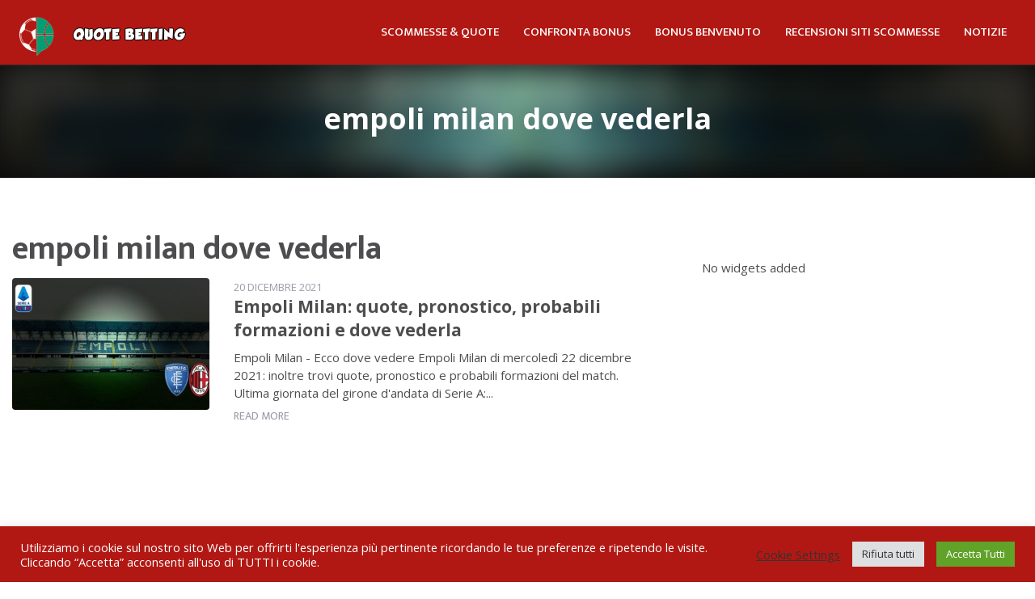

--- FILE ---
content_type: text/html; charset=UTF-8
request_url: https://quotebetting.it/tag/empoli-milan-dove-vederla/
body_size: 18040
content:
<!doctype html>
  <html class="no-js" id="html" lang="it-IT"
    xmlns:og="http://opengraphprotocol.org/schema/"
    xmlns:fb="http://www.facebook.com/2008/fbml">
	<head>
		<meta charset="utf-8">
		<meta http-equiv="X-UA-Compatible" content="IE=edge">
		<meta name="viewport" content="width=device-width, initial-scale=1.0">
		<meta class="foundation-mq">
		<!-- If Site Icon isn't set in customizer -->
		
		<link rel="pingback" href="https://quotebetting.it/xmlrpc.php">
		<meta name='robots' content='index, follow, max-image-preview:large, max-snippet:-1, max-video-preview:-1' />

	<!-- This site is optimized with the Yoast SEO plugin v18.2 - https://yoast.com/wordpress/plugins/seo/ -->
	<title>empoli milan dove vederla Archives - QuoteBetting.it</title>
	<link rel="canonical" href="https://quotebetting.it/tag/empoli-milan-dove-vederla/" />
	<meta property="og:locale" content="it_IT" />
	<meta property="og:type" content="article" />
	<meta property="og:title" content="empoli milan dove vederla Archives - QuoteBetting.it" />
	<meta property="og:url" content="https://quotebetting.it/tag/empoli-milan-dove-vederla/" />
	<meta property="og:site_name" content="QuoteBetting.it" />
	<meta name="twitter:card" content="summary_large_image" />
	<script type="application/ld+json" class="yoast-schema-graph">{"@context":"https://schema.org","@graph":[{"@type":"WebSite","@id":"https://quotebetting.it/#website","url":"https://quotebetting.it/","name":"QuoteBetting.it","description":"","potentialAction":[{"@type":"SearchAction","target":{"@type":"EntryPoint","urlTemplate":"https://quotebetting.it/?s={search_term_string}"},"query-input":"required name=search_term_string"}],"inLanguage":"it-IT"},{"@type":"CollectionPage","@id":"https://quotebetting.it/tag/empoli-milan-dove-vederla/#webpage","url":"https://quotebetting.it/tag/empoli-milan-dove-vederla/","name":"empoli milan dove vederla Archives - QuoteBetting.it","isPartOf":{"@id":"https://quotebetting.it/#website"},"breadcrumb":{"@id":"https://quotebetting.it/tag/empoli-milan-dove-vederla/#breadcrumb"},"inLanguage":"it-IT","potentialAction":[{"@type":"ReadAction","target":["https://quotebetting.it/tag/empoli-milan-dove-vederla/"]}]},{"@type":"BreadcrumbList","@id":"https://quotebetting.it/tag/empoli-milan-dove-vederla/#breadcrumb","itemListElement":[{"@type":"ListItem","position":1,"name":"Home","item":"https://quotebetting.it/"},{"@type":"ListItem","position":2,"name":"empoli milan dove vederla"}]}]}</script>
	<!-- / Yoast SEO plugin. -->


<link rel='dns-prefetch' href='//cdnjs.cloudflare.com' />
<link rel='dns-prefetch' href='//fonts.googleapis.com' />
<link rel='dns-prefetch' href='//s.w.org' />
<link rel="alternate" type="application/rss+xml" title="QuoteBetting.it &raquo; Feed" href="https://quotebetting.it/feed/" />
<link rel="alternate" type="application/rss+xml" title="QuoteBetting.it &raquo; Feed dei commenti" href="https://quotebetting.it/comments/feed/" />
<link rel="alternate" type="application/rss+xml" title="QuoteBetting.it &raquo; empoli milan dove vederla Feed del tag" href="https://quotebetting.it/tag/empoli-milan-dove-vederla/feed/" />
		<script type="text/javascript">
			window._wpemojiSettings = {"baseUrl":"https:\/\/s.w.org\/images\/core\/emoji\/13.1.0\/72x72\/","ext":".png","svgUrl":"https:\/\/s.w.org\/images\/core\/emoji\/13.1.0\/svg\/","svgExt":".svg","source":{"concatemoji":"https:\/\/quotebetting.it\/wp-includes\/js\/wp-emoji-release.min.js?ver=5.8.12"}};
			!function(e,a,t){var n,r,o,i=a.createElement("canvas"),p=i.getContext&&i.getContext("2d");function s(e,t){var a=String.fromCharCode;p.clearRect(0,0,i.width,i.height),p.fillText(a.apply(this,e),0,0);e=i.toDataURL();return p.clearRect(0,0,i.width,i.height),p.fillText(a.apply(this,t),0,0),e===i.toDataURL()}function c(e){var t=a.createElement("script");t.src=e,t.defer=t.type="text/javascript",a.getElementsByTagName("head")[0].appendChild(t)}for(o=Array("flag","emoji"),t.supports={everything:!0,everythingExceptFlag:!0},r=0;r<o.length;r++)t.supports[o[r]]=function(e){if(!p||!p.fillText)return!1;switch(p.textBaseline="top",p.font="600 32px Arial",e){case"flag":return s([127987,65039,8205,9895,65039],[127987,65039,8203,9895,65039])?!1:!s([55356,56826,55356,56819],[55356,56826,8203,55356,56819])&&!s([55356,57332,56128,56423,56128,56418,56128,56421,56128,56430,56128,56423,56128,56447],[55356,57332,8203,56128,56423,8203,56128,56418,8203,56128,56421,8203,56128,56430,8203,56128,56423,8203,56128,56447]);case"emoji":return!s([10084,65039,8205,55357,56613],[10084,65039,8203,55357,56613])}return!1}(o[r]),t.supports.everything=t.supports.everything&&t.supports[o[r]],"flag"!==o[r]&&(t.supports.everythingExceptFlag=t.supports.everythingExceptFlag&&t.supports[o[r]]);t.supports.everythingExceptFlag=t.supports.everythingExceptFlag&&!t.supports.flag,t.DOMReady=!1,t.readyCallback=function(){t.DOMReady=!0},t.supports.everything||(n=function(){t.readyCallback()},a.addEventListener?(a.addEventListener("DOMContentLoaded",n,!1),e.addEventListener("load",n,!1)):(e.attachEvent("onload",n),a.attachEvent("onreadystatechange",function(){"complete"===a.readyState&&t.readyCallback()})),(n=t.source||{}).concatemoji?c(n.concatemoji):n.wpemoji&&n.twemoji&&(c(n.twemoji),c(n.wpemoji)))}(window,document,window._wpemojiSettings);
		</script>
		<style type="text/css">
img.wp-smiley,
img.emoji {
	display: inline !important;
	border: none !important;
	box-shadow: none !important;
	height: 1em !important;
	width: 1em !important;
	margin: 0 .07em !important;
	vertical-align: -0.1em !important;
	background: none !important;
	padding: 0 !important;
}
</style>
	<link rel='stylesheet' id='lobby-styles-css'  href='https://quotebetting.it/wp-content/plugins/vegashero/templates/css/vh-lobby.css?ver=5.8.12' type='text/css' media='all' />
<link rel='stylesheet' id='page-styles-css'  href='https://quotebetting.it/wp-content/plugins/vegashero/templates/css/vh-game.css?ver=5.8.12' type='text/css' media='all' />
<link rel='stylesheet' id='layerslider-css'  href='https://quotebetting.it/wp-content/plugins/layerslider/assets/static/layerslider/css/layerslider.css?ver=6.11.5' type='text/css' media='all' />
<link rel='stylesheet' id='wp-block-library-css'  href='https://quotebetting.it/wp-includes/css/dist/block-library/style.min.css?ver=5.8.12' type='text/css' media='all' />
<link rel='stylesheet' id='cookie-law-info-css'  href='https://quotebetting.it/wp-content/plugins/cookie-law-info/public/css/cookie-law-info-public.css?ver=2.1.1' type='text/css' media='all' />
<link rel='stylesheet' id='cookie-law-info-gdpr-css'  href='https://quotebetting.it/wp-content/plugins/cookie-law-info/public/css/cookie-law-info-gdpr.css?ver=2.1.1' type='text/css' media='all' />
<link rel='stylesheet' id='f8003544d-css'  href='https://quotebetting.it/wp-content/uploads/essential-addons-elementor/734e5f942.min.css?ver=1768908508' type='text/css' media='all' />
<link rel='stylesheet' id='tablepress-default-css'  href='https://quotebetting.it/wp-content/tablepress-combined.min.css?ver=2' type='text/css' media='all' />
<link rel='stylesheet' id='tablepress-responsive-tables-css'  href='https://quotebetting.it/wp-content/plugins/tablepress-responsive-tables/css/tablepress-responsive.min.css?ver=1.8' type='text/css' media='all' />
<link rel='stylesheet' id='popup-maker-site-css'  href='//quotebetting.it/wp-content/uploads/pum/pum-site-styles.css?generated=1649924255&#038;ver=1.16.4' type='text/css' media='all' />
<link rel='stylesheet' id='wp_review-style-css'  href='https://quotebetting.it/wp-content/plugins/wp-review/public/css/wp-review.css?ver=5.3.5' type='text/css' media='all' />
<link rel='stylesheet' id='forget-about-shortcode-buttons-css'  href='https://quotebetting.it/wp-content/plugins/forget-about-shortcode-buttons/public/css/button-styles.css?ver=2.1.2' type='text/css' media='all' />
<link rel='stylesheet' id='swiper-css'  href='https://quotebetting.it/wp-content/themes/vegashero-sportsbetting/assets/css/swiper.min.css?ver=5.8.12' type='text/css' media='all' />
<link rel='stylesheet' id='site-css'  href='https://quotebetting.it/wp-content/themes/vegashero-sportsbetting/assets/css/style.min.css?ver=1608855713' type='text/css' media='all' />
<link rel='stylesheet' id='review-light-css'  href='https://quotebetting.it/wp-content/themes/vegashero-sportsbetting/assets/css/review-css-light.css?ver=5.8.12' type='text/css' media='all' />
<link rel='stylesheet' id='mdi-css'  href='https://cdnjs.cloudflare.com/ajax/libs/MaterialDesign-Webfont/1.9.33/css/materialdesignicons.min.css?ver=5.8.12' type='text/css' media='all' />
<link rel='stylesheet' id='opensans-css'  href='https://fonts.googleapis.com/css?family=Open+Sans%3A400%2C300%2C300italic%2C400italic%2C600%2C600italic%2C700%2C700italic%2C800%2C800italic&#038;ver=5.8.12' type='text/css' media='all' />
<link rel='stylesheet' id='ekmukta-css'  href='https://fonts.googleapis.com/css?family=Ek+Mukta%3A400%2C200%2C300%2C500%2C600%2C700%2C800&#038;ver=5.8.12' type='text/css' media='all' />
<link rel='stylesheet' id='theme-styles-css'  href='https://quotebetting.it/wp-content/themes/vegashero-sportsbetting/style.css?ver=5.8.12' type='text/css' media='all' />
<style id='theme-styles-inline-css' type='text/css'>
			.row.page-wrapper {
				padding-top: 1.25rem;
			}

			@media (min-width: 1024px) {
		    .archive .sidebar-sports .widget:first-child, .single-post .sidebar-sports .widget:first-child, .page-template-default .sidebar-sports .widget:first-child, .page-template-review-grid-template .sidebar-sports .widget:first-child {
		    	padding-top:0!important;
			}
		}
		#content #inner-content, .row.page-wrapper {
	    background-color: #ffffff;
	}
	.top-hero-section {
		background-color: #ffffff;
	}

	.game-post .widget, .sidebar-sports .widget, .sidebar-wrapper .button-container {
		background-color: #F5F5F5;
	}
	.game-post .widget h2, .sidebar-sports .widget h2 {
		color: #0a0a0a;
	}
	.sidebar-sports .widget p {
		color: #4d4d4f;
	}

	.archive .sidebar-sports .widget, .single-post .sidebar-sports .widget, .page-template-default .sidebar-sports .widget, .page-template-review-grid-template .sidebar-sports .widget {
		background-color: #ffffff;		
	}

	header.header .top-bar#top-bar-menu, header.header .top-bar#top-bar-menu .row ul.menu li.menu-item {
		background-color: #b21813;
	}
	header.header .top-bar#top-bar-menu .row ul.menu li.menu-item.cta:hover {
		border-top:2px solid #b21813;
	}
	header.header .top-bar#top-bar-menu .row ul.menu li.menu-item:hover {
		border-top:2px solid #ffffff;
	}
	header.header .top-bar#top-bar-menu .row ul.menu li.menu-item a {
		color: #ffffff;
	}
	header.header .top-bar#top-bar-menu .row ul.menu.accordion-menu li.is-accordion-submenu-parent>a:after {
    	border-color: #ffffff transparent transparent;
	}
	header.header .top-bar#top-bar-menu .row ul.menu.accordion-menu li.is-accordion-submenu-parent>a:after {
		border-color: #ffffff transparent transparent;
	}
	header.header .top-bar#top-bar-menu .row ul.menu li.menu-item:hover a {
		color: #ffffff;
	}
	header.header .top-bar#top-bar-menu .row .top-bar-left.logo-wrapper .heading-logo h1.logo a, .footer-strip .logo-footer {
		color: #ffffff;
	}
	header.header .top-bar#top-bar-menu .row .top-bar-left.logo-wrapper .heading-logo .site-description, .footer-strip .logo-footer span {
		color: #ffffff;
	}

	header.header .top-bar#top-bar-menu .row ul.menu li ul.submenu>li.menu-item, header.header .top-bar#top-bar-menu .row ul.menu li ul.submenu {
		background: #1F1F1F;
	}
	header.header .top-bar#top-bar-menu .row ul.menu li ul.submenu>li.menu-item a {
		color: #ffffff;
	}
	header.header .top-bar#top-bar-menu .row ul.menu.accordion-menu .submenu li.is-accordion-submenu-parent>a:after {
		border-color: #ffffff transparent transparent;
	}
	header.header .top-bar#top-bar-menu .row ul.menu li ul.submenu>li.menu-item.is-right-arrow>a:after {
		border-color: transparent transparent transparent #ffffff;
	}
	header.header .top-bar#top-bar-menu .row ul.menu li ul.submenu>li.menu-item a:hover {
		color: #9B9BA7;
	}

	.game-post .Widget_vh_recent_games li.vh-games-widget-item a h3, .sidebar-sports .Widget_vh_recent_games li.vh-games-widget-item a h3,
	.vh-item .vh-game-title {
		background: #F5F5F5;
	}

	.game-post .Widget_vh_recent_games li.vh-games-widget-item a h3, .sidebar-sports .Widget_vh_recent_games li.vh-games-widget-item a h3,
	.vh-item .vh-game-title {
		color: #525d64!important;
	}

		@media (min-width: 767px) {
		header.header .top-bar#top-bar-menu .row .top-bar-left.logo-wrapper a img.logo-image {
			margin-top: 17px;
		}
	}
		#nav-toggle span, #nav-toggle span:before, #nav-toggle span:after {
		background: #ffffff;
	}
	.game-post-banner {
		background-color: #0a0a0a;
	}
	.game-post-banner h1, .game-post-banner h2 {
		color: #ffffff;
	}
	header.header .top-bar#top-bar-menu .row .top-bar-right button.menu-mobile span, header.header .top-bar#top-bar-menu .row .top-bar-right button.menu-mobile span:after, header.header .top-bar#top-bar-menu .row .top-bar-right button.menu-mobile span:before {
		background: #ffffff;
	}
	a {
		color: #b21813;
	}
	h2, h3, h3 a, .page-title, .single-title, .home-top-sidebar h2 {
		color: #4D4D4F;
	}
	p, .entry-content ul, .entry-content ol, .home-sidebar-1 .textwidget ul, .home-sidebar-1 .textwidget ol {
		color: #4D4D4F;
	}
	.button, .vh-pagination .next, .vh-pagination .prev {
		background-color: #b21813;
		color: #ffffff;
	}
	.button:hover, .button:focus, .vh-pagination .next:hover, .vh-pagination .prev:focus, .vh-pagination .next:focus, .vh-pagination .prev:hover {
		background-color: #000000;
		color: #ffffff;
	}
	.reviews-grid .card .button {
		background: #00a139;
		color: #ffffff;
	}
	.reviews-grid .card .button:hover, .reviews-grid .card:hover .button {
		background: #000000;
		color: #ffffff;
	}
	.play-now {
		background: #ffffff;
		color: #b21813;
	}
	.grid-banner-wrapper .grid-banner .banner-content .read-more, .large-banner .banner-overlay-box .button, .button.slider {
		background: #ffffff;
		color: #b21813;
	}

	.grid-banner-wrapper .grid-banner .banner-content .read-more:hover, .large-banner .banner-overlay-box .button:hover, .button.slider:hover {
		background: #b21813;
		color: #ffffff;
	}
	header.header .top-bar#top-bar-menu .row ul.menu li.menu-item.cta a {
		background-color: #ffffff;
		color: #b21813;
	}
	header.header .top-bar#top-bar-menu .row ul.menu li.menu-item.cta a:hover {
		background-color: #b21813;
		color: #ffffff;
	}
	.tablepress thead tr th, .vh-casino-providers thead tr th {
		background-color: #b21813;
	}
	.tablepress tbody tr td a.button, .vh-casino-providers tbody tr td.vh-cta-buttons a.vh-playnow, .bonus-table-sidebar tbody tr .column-4 .button {
		background: #00a139;
		color: #ffffff!important;
	}
	.tablepress tbody tr td a.button:hover, .vh-casino-providers tbody tr td.vh-cta-buttons a.vh-playnow:hover, .bonus-table-sidebar tbody tr .column-4 .button:hover {
		background: #000000;
		color: #ffffff;
	}

	.tablepress .even td, .vh-casino-providers tbody tr:nth-child(even) {
		background-color: #f9f9f9;
	}
	.tablepress .odd td, .vh-casino-providers tbody {
		background-color: #f9f9f9;
	}

	.tablepress, .vh-casino-providers tbody tr td.vh-bonus, .vh-casino-providers .vh-bonus span {
		color: #0a0a0a;
	}

	.tablepress a, .tablepress span a, .tablepress tbody tr td a, .vh-extended.tablepress tbody tr td .fullrev, .vh-bonus span a, .vh-casino-providers .vh-cta-buttons .reviewlink {
		color: #0a0a0a;
	}

	.grid-reviews {
		background: #f2f2f2;
	}

		#main .reviews-grid .card, .textwidget .reviews-grid .column .card {
		min-height: 385px;
	}
	.reviews-grid .card.swiper-slide {
		min-height: ;
	}
	.sidebar .button-container .button, .sidebar-wrapper .button-container .button, div[class*=sidebar-wrapper-] .button-container .button, div[class^=sidebar-wrapper-] .button-container .button {
		background-color: #b21813;
		color: #ffffff;
	}
	.sidebar .button-container .button:hover, .sidebar-wrapper .button-container .button:hover, div[class*=sidebar-wrapper-] .button-container .button:hover, div[class^=sidebar-wrapper-] .button-container .button:hover {
		background-color: #b21813;
		color: #ffffff;
	}
	
	.review-result-wrapper i {
	    color: !important;
	}
	.review-result i {
		color: !important;
	}

	.footer {
		background: #202020;
	}

	.footer .widget h1, .footer .widget h2, .footer .widget h3, .footer .widget h4 {
		color: #9B9BA7;
	}

	.footer .widget .textwidget p, .footer .widget ul li {
		color: #9B9BA7;
	}
	.footer .widget ul li {
		border-bottom-color: #4D4D4F;
	}

	.footer .widget .textwidget p a, .footer .widget ul li a {
		color: #ffffff;
	}

	.footer-strip {
		background: #0a0a0a;
	}

	.footer-strip ul.menu li a {
		color: #9B9BA7;
	}

	html .ls-container, body .ls-container, #ls-global .ls-container {
		float:left!important;
	}



	.cd-auto-hide-header {
		position: relative !important;
	}

	@media (min-width: 1024px) {
		.large-banner {
		    min-height: 350px;
		}
	}
	@media (min-width: 769px) {
		.grid-banner-wrapper {
			margin-top: 0;
		}
	}


	@media (max-width: 768px) {
		.single-vegashero_games .footer-wrap, .single-casino_type .footer-wrap {
		    padding-bottom: 3rem;
		}
	}


	
</style>
<script type='text/javascript' src='https://quotebetting.it/wp-includes/js/jquery/jquery.min.js?ver=3.6.0' id='jquery-core-js'></script>
<script type='text/javascript' src='https://quotebetting.it/wp-includes/js/jquery/jquery-migrate.min.js?ver=3.3.2' id='jquery-migrate-js'></script>
<script type='text/javascript' id='layerslider-utils-js-extra'>
/* <![CDATA[ */
var LS_Meta = {"v":"6.11.5","fixGSAP":"1"};
/* ]]> */
</script>
<script type='text/javascript' src='https://quotebetting.it/wp-content/plugins/layerslider/assets/static/layerslider/js/layerslider.utils.js?ver=6.11.5' id='layerslider-utils-js'></script>
<script type='text/javascript' src='https://quotebetting.it/wp-content/plugins/layerslider/assets/static/layerslider/js/layerslider.kreaturamedia.jquery.js?ver=6.11.5' id='layerslider-js'></script>
<script type='text/javascript' src='https://quotebetting.it/wp-content/plugins/layerslider/assets/static/layerslider/js/layerslider.transitions.js?ver=6.11.5' id='layerslider-transitions-js'></script>
<script type='text/javascript' id='cookie-law-info-js-extra'>
/* <![CDATA[ */
var Cli_Data = {"nn_cookie_ids":[],"cookielist":[],"non_necessary_cookies":[],"ccpaEnabled":"","ccpaRegionBased":"","ccpaBarEnabled":"","strictlyEnabled":["necessary","obligatoire"],"ccpaType":"gdpr","js_blocking":"1","custom_integration":"","triggerDomRefresh":"","secure_cookies":""};
var cli_cookiebar_settings = {"animate_speed_hide":"500","animate_speed_show":"500","background":"#b21813","border":"#b1a6a6c2","border_on":"","button_1_button_colour":"#61a229","button_1_button_hover":"#4e8221","button_1_link_colour":"#fff","button_1_as_button":"1","button_1_new_win":"","button_2_button_colour":"#333","button_2_button_hover":"#292929","button_2_link_colour":"#444","button_2_as_button":"","button_2_hidebar":"","button_3_button_colour":"#dedfe0","button_3_button_hover":"#b2b2b3","button_3_link_colour":"#333333","button_3_as_button":"1","button_3_new_win":"","button_4_button_colour":"#000","button_4_button_hover":"#000000","button_4_link_colour":"#333333","button_4_as_button":"","button_7_button_colour":"#61a229","button_7_button_hover":"#4e8221","button_7_link_colour":"#fff","button_7_as_button":"1","button_7_new_win":"","font_family":"inherit","header_fix":"","notify_animate_hide":"1","notify_animate_show":"","notify_div_id":"#cookie-law-info-bar","notify_position_horizontal":"right","notify_position_vertical":"bottom","scroll_close":"","scroll_close_reload":"","accept_close_reload":"","reject_close_reload":"","showagain_tab":"","showagain_background":"#fff","showagain_border":"#000","showagain_div_id":"#cookie-law-info-again","showagain_x_position":"100px","text":"#ffffff","show_once_yn":"","show_once":"10000","logging_on":"","as_popup":"","popup_overlay":"1","bar_heading_text":"","cookie_bar_as":"banner","popup_showagain_position":"bottom-right","widget_position":"left"};
var log_object = {"ajax_url":"https:\/\/quotebetting.it\/wp-admin\/admin-ajax.php"};
/* ]]> */
</script>
<script type='text/javascript' src='https://quotebetting.it/wp-content/plugins/cookie-law-info/public/js/cookie-law-info-public.js?ver=2.1.1' id='cookie-law-info-js'></script>
<meta name="generator" content="Powered by LayerSlider 6.11.5 - Multi-Purpose, Responsive, Parallax, Mobile-Friendly Slider Plugin for WordPress." />
<!-- LayerSlider updates and docs at: https://layerslider.kreaturamedia.com -->
<link rel="https://api.w.org/" href="https://quotebetting.it/wp-json/" /><link rel="alternate" type="application/json" href="https://quotebetting.it/wp-json/wp/v2/tags/3560" />      <meta name="onesignal" content="wordpress-plugin"/>
            <script>

      window.OneSignal = window.OneSignal || [];

      OneSignal.push( function() {
        OneSignal.SERVICE_WORKER_UPDATER_PATH = 'OneSignalSDKUpdaterWorker.js';
                      OneSignal.SERVICE_WORKER_PATH = 'OneSignalSDKWorker.js';
                      OneSignal.SERVICE_WORKER_PARAM = { scope: '/wp-content/plugins/onesignal-free-web-push-notifications/sdk_files/push/onesignal/' };
        OneSignal.setDefaultNotificationUrl("https://quotebetting.it");
        var oneSignal_options = {};
        window._oneSignalInitOptions = oneSignal_options;

        oneSignal_options['wordpress'] = true;
oneSignal_options['appId'] = 'b2e9bb43-55da-4130-ad83-df53e7e625da';
oneSignal_options['allowLocalhostAsSecureOrigin'] = true;
oneSignal_options['welcomeNotification'] = { };
oneSignal_options['welcomeNotification']['title'] = "QuoteBetting";
oneSignal_options['welcomeNotification']['message'] = "Grazie per esserti iscritto!";
oneSignal_options['welcomeNotification']['url'] = "https://quotebetting.it/";
oneSignal_options['path'] = "https://quotebetting.it/wp-content/plugins/onesignal-free-web-push-notifications/sdk_files/";
oneSignal_options['safari_web_id'] = "web.onesignal.auto.66c6cf5f-f4e2-4fcc-bb6d-d84762ec1541";
oneSignal_options['promptOptions'] = { };
oneSignal_options['promptOptions']['actionMessage'] = "Ti piacerebbe non perderti nemmeno una notizia, promo e bonus su quote e scommesse?";
oneSignal_options['promptOptions']['acceptButtonText'] = "ACCETTA";
oneSignal_options['promptOptions']['cancelButtonText'] = "NO, GRAZIE";
oneSignal_options['notifyButton'] = { };
oneSignal_options['notifyButton']['enable'] = true;
oneSignal_options['notifyButton']['position'] = 'bottom-right';
oneSignal_options['notifyButton']['theme'] = 'inverse';
oneSignal_options['notifyButton']['size'] = 'medium';
oneSignal_options['notifyButton']['displayPredicate'] = function() {
              return OneSignal.isPushNotificationsEnabled()
                      .then(function(isPushEnabled) {
                          return !isPushEnabled;
                      });
            };
oneSignal_options['notifyButton']['showCredit'] = true;
oneSignal_options['notifyButton']['text'] = {};
oneSignal_options['notifyButton']['text']['tip.state.unsubscribed'] = 'Iscriviti alle notifiche';
oneSignal_options['notifyButton']['text']['tip.state.subscribed'] = 'Sei iscritto alle notifiche';
oneSignal_options['notifyButton']['text']['tip.state.blocked'] = 'Accetta le notifiche! Così non perderai tutti gli aggiornamenti';
oneSignal_options['notifyButton']['text']['message.action.subscribed'] = 'Grazie per esserti iscritto!';
oneSignal_options['notifyButton']['text']['message.action.resubscribed'] = 'Grazie ancora per esserti iscritto!';
oneSignal_options['notifyButton']['text']['message.action.unsubscribed'] = 'Ci dispiace, così non riceverai più le notifiche';
oneSignal_options['notifyButton']['text']['dialog.main.title'] = 'Gestisci le notifiche del sito';
oneSignal_options['notifyButton']['text']['dialog.main.button.subscribe'] = 'SOTTOSCRIVI';
oneSignal_options['notifyButton']['text']['dialog.main.button.unsubscribe'] = 'ANNULLA L&#039;ISCRIZIONE';
oneSignal_options['notifyButton']['text']['dialog.blocked.title'] = 'Sblocca notifiche';
oneSignal_options['notifyButton']['text']['dialog.blocked.message'] = 'Segui queste istruzioni per consentire le notifiche';
oneSignal_options['notifyButton']['offset'] = {};
                OneSignal.init(window._oneSignalInitOptions);
                OneSignal.showSlidedownPrompt();      });

      function documentInitOneSignal() {
        var oneSignal_elements = document.getElementsByClassName("OneSignal-prompt");

        var oneSignalLinkClickHandler = function(event) { OneSignal.push(['registerForPushNotifications']); event.preventDefault(); };        for(var i = 0; i < oneSignal_elements.length; i++)
          oneSignal_elements[i].addEventListener('click', oneSignalLinkClickHandler, false);
      }

      if (document.readyState === 'complete') {
           documentInitOneSignal();
      }
      else {
           window.addEventListener("load", function(event){
               documentInitOneSignal();
          });
      }
    </script>
<link rel="icon" href="https://quotebetting.it/wp-content/uploads/2021/08/cropped-QUOTEBETTING-logo-iconz-32x32.png" sizes="32x32" />
<link rel="icon" href="https://quotebetting.it/wp-content/uploads/2021/08/cropped-QUOTEBETTING-logo-iconz-192x192.png" sizes="192x192" />
<link rel="apple-touch-icon" href="https://quotebetting.it/wp-content/uploads/2021/08/cropped-QUOTEBETTING-logo-iconz-180x180.png" />
<meta name="msapplication-TileImage" content="https://quotebetting.it/wp-content/uploads/2021/08/cropped-QUOTEBETTING-logo-iconz-270x270.png" />
		<style type="text/css" id="wp-custom-css">
			.byline {
    
	visibility: hidden;
}

.reviews-grid .card .vh-card-overlay img {
  width: 70% !Important;
    height: 100% !Important;
}

.bold{ font-weight: bold; }

.white{color: #ffffff;}

.green{color: #00a139;
font-weight: 900;
font-size: 150%;}

.quote .elementor-button{
     width:80%;
}		</style>
		
    
		<!-- Global site tag (gtag.js) - Google Analytics -->
<script async src="https://www.googletagmanager.com/gtag/js?id=UA-155166735-10"></script>
<script>
  window.dataLayer = window.dataLayer || [];
  function gtag(){dataLayer.push(arguments);}
  gtag('js', new Date());

  gtag('config', 'UA-155166735-10');
</script>

<meta name="google-site-verification" content="JRPHZQFMbLgNL2FgJpi0Vcv6SX8P2p4K2gNThjFJe1g" />
		
	</head>

	<body class="archive tag tag-empoli-milan-dove-vederla tag-3560 elementor-default elementor-kit-138289">
		
		<!-- Google Tag Manager (noscript) -->
<noscript><iframe src="https://www.googletagmanager.com/ns.html?id=GTM-N6C496M"
height="0" width="0" style="display:none;visibility:hidden"></iframe></noscript>
<!-- End Google Tag Manager (noscript) -->

		<div class="off-canvas-content" data-off-canvas-content>
      <div class="cd-auto-hide-header">
          			<header class="header cd-secondary-nav" role="banner">
  				 <!-- By default, this menu will use off-canvas for small
and a topbar for medium-up -->

<div class="top-bar" id="top-bar-menu">
	<div class="row medium-collapse large-collapse columns">
		<div class="top-bar-left float-left logo-wrapper">
							<a href="https://quotebetting.it"><img src="https://quotebetting.it/wp-content/uploads/2021/08/QUOTEBETTING-logo-icon-ball.png" class="logo-icon" alt="QuoteBetting.it" /></a>
											<a href="https://quotebetting.it">
						<img src="https://quotebetting.it/wp-content/uploads/2021/08/QUOTEBSenza-titolo-1.png" class="logo-image" alt="QuoteBetting.it" />
					</a>
					</div>
		<div class="top-bar-right float-right">
			<button class="menu-mobile hide-for-large" id="mobile-menu" type="button"><span></span></button>
		</div>
				<ul id="menu-main-menu" class="vertical medium-horizontal menu" data-responsive-menu="accordion medium-dropdown"><li id="menu-item-138334" class="menu-item menu-item-type-post_type menu-item-object-page menu-item-138334"><a href="https://quotebetting.it/scommesse-sportive-e-quote-calcio/">SCOMMESSE &#038; QUOTE</a></li>
<li id="menu-item-143584" class="menu-item menu-item-type-post_type menu-item-object-page menu-item-143584"><a href="https://quotebetting.it/confronta-bonus/">CONFRONTA BONUS</a></li>
<li id="menu-item-138333" class="menu-item menu-item-type-post_type menu-item-object-page menu-item-138333"><a href="https://quotebetting.it/bonus-benvenuto/">BONUS BENVENUTO</a></li>
<li id="menu-item-138332" class="menu-item menu-item-type-post_type menu-item-object-page menu-item-138332"><a href="https://quotebetting.it/recensioni-siti-scommesse/">RECENSIONI SITI SCOMMESSE</a></li>
<li id="menu-item-138331" class="menu-item menu-item-type-post_type menu-item-object-page current_page_parent menu-item-138331"><a href="https://quotebetting.it/notizie/">NOTIZIE</a></li>
</ul>	</div>
</div>
  			</header>
              </div>
      <div class="large-12 game-overlay" id="games" data-toggler data-animate="fade-in fade-out">
        <div class='vh-posts-grid-wrap'>            <!--vegashero games grid shortcode-->
            <ul id="vh-lobby-posts-grid" class="vh-row-sm">
              
            </ul>
            <!--/vegashero games grid shortcode-->
            <div class="clear"></div></div>      </div>


<div class="game-post-banner">
	<h2>empoli milan dove vederla</h2>
	<div class="image" style="background: url('https://quotebetting.it/wp-content/uploads/2021/12/quote-empoli-milan-dove-vedere-in-tv-formazioni-pronostico-quota-serie-a-scommesse-sportive-calcio-italia.jpg') no-repeat; background-size:cover;">
	</div>
</div>


	<div id="content" class="large-12 medium-12 cd-main-content">

		<div id="inner-content" class="row small-collapse medium-collapse large-uncollapse">

			
		    <main id="main" class="large-8 medium-12 small-12 columns" role="main">

		    	<header class="large-12 medium-12 columns">
					<h1 class="entry-title single-title">empoli milan dove vederla</h1>
									</header>

			    
					<article id="post-141900" class="post-141900 post type-post status-publish format-standard has-post-thumbnail hentry category-notizie category-quote-calcio category-scommesse-sportive tag-andreazzoli tag-dove-vedere-empoli-milan tag-empoli-milan tag-empoli-milan-analisi tag-empoli-milan-dazn tag-empoli-milan-dazn-o-sky tag-empoli-milan-dove-vederla tag-empoli-milan-formazioni tag-empoli-milan-probabili-formazioni tag-empoli-milan-pronostico tag-empoli-milan-quote tag-empoli-milan-serie-a tag-empoli-milan-sky tag-pioli wp-sticky" role="article">

	<div class="row large-12 medium-12 list-post small-collapse medium-uncollapse large-uncollapse">
		<div class="large-4 medium-4 small-12 columns">
										<a href="https://quotebetting.it/quote-calcio/empoli-milan-quote-pronostico-formazioni-dove-vederla/">
							<img width="376" height="250" src="https://quotebetting.it/wp-content/uploads/2021/12/quote-empoli-milan-dove-vedere-in-tv-formazioni-pronostico-quota-serie-a-scommesse-sportive-calcio-italia-376x250.jpg" class="attachment-vh-archives-thumb size-vh-archives-thumb wp-post-image" alt="quote empoli milan dove vedere in tv formazioni pronostico quota serie a scommesse sportive calcio italia" loading="lazy" />						</a>
						</div>

		<div class="large-8 medium-8 small-12 columns">
			<span class="post-details">20 Dicembre 2021</span>			<h3><a href="https://quotebetting.it/quote-calcio/empoli-milan-quote-pronostico-formazioni-dove-vederla/">Empoli Milan: quote, pronostico, probabili formazioni e dove vederla</a></h3>
			<p class="archives-excerpt">
				Empoli Milan - Ecco dove vedere Empoli Milan di mercoledì 22 dicembre 2021: inoltre trovi quote, pronostico e probabili formazioni del match. Ultima giornata del girone d'andata di Serie A:...			</p>
			<a href="https://quotebetting.it/quote-calcio/empoli-milan-quote-pronostico-formazioni-dove-vederla/" class="read-more" rel="bookmark" title="Empoli Milan: quote, pronostico, probabili formazioni e dove vederla">Read more</a>
			<h4 class="byline tags-list"><span class="tags-title">Tags:</span> <a href="https://quotebetting.it/tag/andreazzoli/" rel="tag">andreazzoli</a>, <a href="https://quotebetting.it/tag/dove-vedere-empoli-milan/" rel="tag">dove vedere empoli milan</a>, <a href="https://quotebetting.it/tag/empoli-milan/" rel="tag">empoli milan</a>, <a href="https://quotebetting.it/tag/empoli-milan-analisi/" rel="tag">empoli milan analisi</a>, <a href="https://quotebetting.it/tag/empoli-milan-dazn/" rel="tag">empoli milan dazn</a>, <a href="https://quotebetting.it/tag/empoli-milan-dazn-o-sky/" rel="tag">empoli milan dazn o sky</a>, <a href="https://quotebetting.it/tag/empoli-milan-dove-vederla/" rel="tag">empoli milan dove vederla</a>, <a href="https://quotebetting.it/tag/empoli-milan-formazioni/" rel="tag">empoli milan formazioni</a>, <a href="https://quotebetting.it/tag/empoli-milan-probabili-formazioni/" rel="tag">empoli milan probabili formazioni</a>, <a href="https://quotebetting.it/tag/empoli-milan-pronostico/" rel="tag">empoli milan pronostico</a>, <a href="https://quotebetting.it/tag/empoli-milan-quote/" rel="tag">empoli milan quote</a>, <a href="https://quotebetting.it/tag/empoli-milan-serie-a/" rel="tag">empoli milan serie a</a>, <a href="https://quotebetting.it/tag/empoli-milan-sky/" rel="tag">empoli milan sky</a>, <a href="https://quotebetting.it/tag/pioli/" rel="tag">pioli</a></h4>
		</div>
	</div>
</article> <!-- end article -->

				
					
				
		    </main> <!-- end #main -->
				<div class="large-4 medium-12 small-12 columns sidebar-wrapper sidebar-sports">

					
	<!-- This content shows up if there are no widgets defined in the backend. -->

<div class="alert help nowidget">
	<p>No widgets added</p>
</div>


				</div>
		</div> <!-- end #inner-content -->

	</div> <!-- end #content -->

					<div class="footer-wrap">
					<footer class="footer small-12" role="contentinfo">
						<div id="inner-footer" class="row columns">
								<div class="large-3 medium-6 small-12 columns">
									<div id="text-10" class="widget widget_text">			<div class="textwidget"><p>&nbsp;</p>
<p><img loading="lazy" class="alignnone size-full wp-image-139495" src="https://quotebetting.it/wp-content/uploads/2021/08/cropped-QUOTEBETTING-logo-text-min.png" alt="" width="150" height="52" /></p>
<p>Quote Betting è un sito in cui troverai tutto ciò di cui hai bisogno per il mondo betting. Dalle bet scommesse sportive ai pronostici calcio, dal palinsesto calcio oggi ai bonus scommesse e bonus benvenuto senza deposito: qui trovi quote, pronostici e notizie. I nostri tipsters professionisti ti aiuteranno quotidianamente con le quote betting, consigli scommesse e news sulle scommesse sportive. Una mano esperta nel selezionare i bonus di benvenuto offerti dai bookmakers AAMS (autorizzati dall’Agenzia delle Dogane e dei Monopoli) e nelle recensione dei siti scommesse.</p>
</div>
		</div>								</div>
								<div class="large-3 medium-6 small-12 columns">
									<div id="nav_menu-3" class="widget widget_nav_menu"><h2 class="widgettitle">SEZIONI QUOTE BETTING</h2><div class="menu-main-menu-container"><ul id="menu-main-menu-1" class="menu"><li class="menu-item menu-item-type-post_type menu-item-object-page menu-item-138334"><a href="https://quotebetting.it/scommesse-sportive-e-quote-calcio/">SCOMMESSE &#038; QUOTE</a></li>
<li class="menu-item menu-item-type-post_type menu-item-object-page menu-item-143584"><a href="https://quotebetting.it/confronta-bonus/">CONFRONTA BONUS</a></li>
<li class="menu-item menu-item-type-post_type menu-item-object-page menu-item-138333"><a href="https://quotebetting.it/bonus-benvenuto/">BONUS BENVENUTO</a></li>
<li class="menu-item menu-item-type-post_type menu-item-object-page menu-item-138332"><a href="https://quotebetting.it/recensioni-siti-scommesse/">RECENSIONI SITI SCOMMESSE</a></li>
<li class="menu-item menu-item-type-post_type menu-item-object-page current_page_parent menu-item-138331"><a href="https://quotebetting.it/notizie/">NOTIZIE</a></li>
</ul></div></div>								</div>
								<div class="large-3 medium-6 small-12 columns">
									
		<div id="recent-posts-8" class="widget widget_recent_entries">
		<h2 class="widgettitle">PALINSESTO CALCIO E PRONOSTICI SCOMMESSE</h2>
		<ul>
											<li>
					<a href="https://quotebetting.it/quote-calcio/pronostico-napoli-milan-quote-serie-a-dove-vedere/">Napoli Milan quote e pronostico, formazioni e dove vedere in tv</a>
									</li>
											<li>
					<a href="https://quotebetting.it/quote-calcio/luton-chelsea-quote-probabili-formazioni-dove-vederla/">Luton Chelsea: quote, probabili formazioni e dove vederla</a>
									</li>
											<li>
					<a href="https://quotebetting.it/quote-calcio/quote-serie-a-2022-scudetto/">Quote Serie A 2022: chi vincerà lo scudetto?</a>
									</li>
											<li>
					<a href="https://quotebetting.it/quote-calcio/inter-salernitana-quote-pronostico-serie-dove-vedere/">Inter Salernitana, quote Serie A, pronostico e dove vederla in Tv | 4 marzo 2022</a>
									</li>
											<li>
					<a href="https://quotebetting.it/quote-calcio/fiorentina-juve-coppa-italia-quote-formazioni-dove-vederla/">Fiorentina Juve Coppa Italia: quote, formazioni e dove vederla</a>
									</li>
					</ul>

		</div>								</div>
								<div class="large-3 medium-6 small-12  columns">
									<div id="custom_html-7" class="widget_text widget widget_custom_html"><h2 class="widgettitle">DISCLAIMER</h2><div class="textwidget custom-html-widget"><p style="text-align:justify;"> Questo sito non rappresenta una testata giornalistica in quanto viene aggiornato senza alcuna periodicità. Non può quindi considerarsi un prodotto editoriale ai sensi della legge n° 62 del 7.03.2001. </p>

<b>GIOCO VIETATO AI MINORI 18 ANNI</b>
<p style="text-align:justify;">Puoi giocare solo se maggiorenne. Il gioco può causare dipendenza patologica Bookmakers Italiani AAMS.</p>

<img src="https://www.betquote.it/wp-content/uploads/2021/07/it-logo.svg">
</div></div>								</div>
						</div>
					</footer>

										</div>

				</div>
			</div>
		</div>
		<!--googleoff: all--><div id="cookie-law-info-bar" data-nosnippet="true"><span><div class="cli-bar-container cli-style-v2"><div class="cli-bar-message">Utilizziamo i cookie sul nostro sito Web per offrirti l'esperienza più pertinente ricordando le tue preferenze e ripetendo le visite. Cliccando “Accetta” acconsenti all'uso di TUTTI i cookie.</div><div class="cli-bar-btn_container"><a role='button' class="cli_settings_button" style="margin:0px 10px 0px 5px">Cookie Settings</a><a role='button' id="cookie_action_close_header_reject" class="medium cli-plugin-button cli-plugin-main-button cookie_action_close_header_reject cli_action_button" data-cli_action="reject" style="margin:5px 10px 5px 5px">Rifiuta tutti</a><a id="wt-cli-accept-all-btn" role='button' data-cli_action="accept_all" class="wt-cli-element medium cli-plugin-button wt-cli-accept-all-btn cookie_action_close_header cli_action_button">Accetta Tutti</a></div></div></span></div><div id="cookie-law-info-again" data-nosnippet="true"><span id="cookie_hdr_showagain">Manage consent</span></div><div class="cli-modal" data-nosnippet="true" id="cliSettingsPopup" tabindex="-1" role="dialog" aria-labelledby="cliSettingsPopup" aria-hidden="true">
  <div class="cli-modal-dialog" role="document">
	<div class="cli-modal-content cli-bar-popup">
		  <button type="button" class="cli-modal-close" id="cliModalClose">
			<svg class="" viewBox="0 0 24 24"><path d="M19 6.41l-1.41-1.41-5.59 5.59-5.59-5.59-1.41 1.41 5.59 5.59-5.59 5.59 1.41 1.41 5.59-5.59 5.59 5.59 1.41-1.41-5.59-5.59z"></path><path d="M0 0h24v24h-24z" fill="none"></path></svg>
			<span class="wt-cli-sr-only">Chiudi</span>
		  </button>
		  <div class="cli-modal-body">
			<div class="cli-container-fluid cli-tab-container">
	<div class="cli-row">
		<div class="cli-col-12 cli-align-items-stretch cli-px-0">
			<div class="cli-privacy-overview">
				<h4>Privacy Overview</h4>				<div class="cli-privacy-content">
					<div class="cli-privacy-content-text">This website uses cookies to improve your experience while you navigate through the website. Out of these, the cookies that are categorized as necessary are stored on your browser as they are essential for the working of basic functionalities of the website. We also use third-party cookies that help us analyze and understand how you use this website. These cookies will be stored in your browser only with your consent. You also have the option to opt-out of these cookies. But opting out of some of these cookies may affect your browsing experience.</div>
				</div>
				<a class="cli-privacy-readmore" aria-label="Mostra altro" role="button" data-readmore-text="Mostra altro" data-readless-text="Mostra meno"></a>			</div>
		</div>
		<div class="cli-col-12 cli-align-items-stretch cli-px-0 cli-tab-section-container">
												<div class="cli-tab-section">
						<div class="cli-tab-header">
							<a role="button" tabindex="0" class="cli-nav-link cli-settings-mobile" data-target="necessary" data-toggle="cli-toggle-tab">
								Necessary							</a>
															<div class="wt-cli-necessary-checkbox">
									<input type="checkbox" class="cli-user-preference-checkbox"  id="wt-cli-checkbox-necessary" data-id="checkbox-necessary" checked="checked"  />
									<label class="form-check-label" for="wt-cli-checkbox-necessary">Necessary</label>
								</div>
								<span class="cli-necessary-caption">Sempre abilitato</span>
													</div>
						<div class="cli-tab-content">
							<div class="cli-tab-pane cli-fade" data-id="necessary">
								<div class="wt-cli-cookie-description">
									Necessary cookies are absolutely essential for the website to function properly. These cookies ensure basic functionalities and security features of the website, anonymously.
<table class="cookielawinfo-row-cat-table cookielawinfo-winter"><thead><tr><th class="cookielawinfo-column-1">Cookie</th><th class="cookielawinfo-column-3">Durata</th><th class="cookielawinfo-column-4">Descrizione</th></tr></thead><tbody><tr class="cookielawinfo-row"><td class="cookielawinfo-column-1">cookielawinfo-checkbox-analytics</td><td class="cookielawinfo-column-3">11 months</td><td class="cookielawinfo-column-4">This cookie is set by GDPR Cookie Consent plugin. The cookie is used to store the user consent for the cookies in the category "Analytics".</td></tr><tr class="cookielawinfo-row"><td class="cookielawinfo-column-1">cookielawinfo-checkbox-functional</td><td class="cookielawinfo-column-3">11 months</td><td class="cookielawinfo-column-4">The cookie is set by GDPR cookie consent to record the user consent for the cookies in the category "Functional".</td></tr><tr class="cookielawinfo-row"><td class="cookielawinfo-column-1">cookielawinfo-checkbox-necessary</td><td class="cookielawinfo-column-3">11 months</td><td class="cookielawinfo-column-4">This cookie is set by GDPR Cookie Consent plugin. The cookies is used to store the user consent for the cookies in the category "Necessary".</td></tr><tr class="cookielawinfo-row"><td class="cookielawinfo-column-1">cookielawinfo-checkbox-others</td><td class="cookielawinfo-column-3">11 months</td><td class="cookielawinfo-column-4">This cookie is set by GDPR Cookie Consent plugin. The cookie is used to store the user consent for the cookies in the category "Other.</td></tr><tr class="cookielawinfo-row"><td class="cookielawinfo-column-1">cookielawinfo-checkbox-performance</td><td class="cookielawinfo-column-3">11 months</td><td class="cookielawinfo-column-4">This cookie is set by GDPR Cookie Consent plugin. The cookie is used to store the user consent for the cookies in the category "Performance".</td></tr><tr class="cookielawinfo-row"><td class="cookielawinfo-column-1">viewed_cookie_policy</td><td class="cookielawinfo-column-3">11 months</td><td class="cookielawinfo-column-4">The cookie is set by the GDPR Cookie Consent plugin and is used to store whether or not user has consented to the use of cookies. It does not store any personal data.</td></tr></tbody></table>								</div>
							</div>
						</div>
					</div>
																	<div class="cli-tab-section">
						<div class="cli-tab-header">
							<a role="button" tabindex="0" class="cli-nav-link cli-settings-mobile" data-target="functional" data-toggle="cli-toggle-tab">
								Functional							</a>
															<div class="cli-switch">
									<input type="checkbox" id="wt-cli-checkbox-functional" class="cli-user-preference-checkbox"  data-id="checkbox-functional" />
									<label for="wt-cli-checkbox-functional" class="cli-slider" data-cli-enable="Abilitato" data-cli-disable="Disabilitato"><span class="wt-cli-sr-only">Functional</span></label>
								</div>
													</div>
						<div class="cli-tab-content">
							<div class="cli-tab-pane cli-fade" data-id="functional">
								<div class="wt-cli-cookie-description">
									Functional cookies help to perform certain functionalities like sharing the content of the website on social media platforms, collect feedbacks, and other third-party features.
								</div>
							</div>
						</div>
					</div>
																	<div class="cli-tab-section">
						<div class="cli-tab-header">
							<a role="button" tabindex="0" class="cli-nav-link cli-settings-mobile" data-target="performance" data-toggle="cli-toggle-tab">
								Performance							</a>
															<div class="cli-switch">
									<input type="checkbox" id="wt-cli-checkbox-performance" class="cli-user-preference-checkbox"  data-id="checkbox-performance" />
									<label for="wt-cli-checkbox-performance" class="cli-slider" data-cli-enable="Abilitato" data-cli-disable="Disabilitato"><span class="wt-cli-sr-only">Performance</span></label>
								</div>
													</div>
						<div class="cli-tab-content">
							<div class="cli-tab-pane cli-fade" data-id="performance">
								<div class="wt-cli-cookie-description">
									Performance cookies are used to understand and analyze the key performance indexes of the website which helps in delivering a better user experience for the visitors.
								</div>
							</div>
						</div>
					</div>
																	<div class="cli-tab-section">
						<div class="cli-tab-header">
							<a role="button" tabindex="0" class="cli-nav-link cli-settings-mobile" data-target="analytics" data-toggle="cli-toggle-tab">
								Analytics							</a>
															<div class="cli-switch">
									<input type="checkbox" id="wt-cli-checkbox-analytics" class="cli-user-preference-checkbox"  data-id="checkbox-analytics" />
									<label for="wt-cli-checkbox-analytics" class="cli-slider" data-cli-enable="Abilitato" data-cli-disable="Disabilitato"><span class="wt-cli-sr-only">Analytics</span></label>
								</div>
													</div>
						<div class="cli-tab-content">
							<div class="cli-tab-pane cli-fade" data-id="analytics">
								<div class="wt-cli-cookie-description">
									Analytical cookies are used to understand how visitors interact with the website. These cookies help provide information on metrics the number of visitors, bounce rate, traffic source, etc.
								</div>
							</div>
						</div>
					</div>
																	<div class="cli-tab-section">
						<div class="cli-tab-header">
							<a role="button" tabindex="0" class="cli-nav-link cli-settings-mobile" data-target="advertisement" data-toggle="cli-toggle-tab">
								Advertisement							</a>
															<div class="cli-switch">
									<input type="checkbox" id="wt-cli-checkbox-advertisement" class="cli-user-preference-checkbox"  data-id="checkbox-advertisement" />
									<label for="wt-cli-checkbox-advertisement" class="cli-slider" data-cli-enable="Abilitato" data-cli-disable="Disabilitato"><span class="wt-cli-sr-only">Advertisement</span></label>
								</div>
													</div>
						<div class="cli-tab-content">
							<div class="cli-tab-pane cli-fade" data-id="advertisement">
								<div class="wt-cli-cookie-description">
									Advertisement cookies are used to provide visitors with relevant ads and marketing campaigns. These cookies track visitors across websites and collect information to provide customized ads.
								</div>
							</div>
						</div>
					</div>
																	<div class="cli-tab-section">
						<div class="cli-tab-header">
							<a role="button" tabindex="0" class="cli-nav-link cli-settings-mobile" data-target="others" data-toggle="cli-toggle-tab">
								Others							</a>
															<div class="cli-switch">
									<input type="checkbox" id="wt-cli-checkbox-others" class="cli-user-preference-checkbox"  data-id="checkbox-others" />
									<label for="wt-cli-checkbox-others" class="cli-slider" data-cli-enable="Abilitato" data-cli-disable="Disabilitato"><span class="wt-cli-sr-only">Others</span></label>
								</div>
													</div>
						<div class="cli-tab-content">
							<div class="cli-tab-pane cli-fade" data-id="others">
								<div class="wt-cli-cookie-description">
									Other uncategorized cookies are those that are being analyzed and have not been classified into a category as yet.
								</div>
							</div>
						</div>
					</div>
										</div>
	</div>
</div>
		  </div>
		  <div class="cli-modal-footer">
			<div class="wt-cli-element cli-container-fluid cli-tab-container">
				<div class="cli-row">
					<div class="cli-col-12 cli-align-items-stretch cli-px-0">
						<div class="cli-tab-footer wt-cli-privacy-overview-actions">
						
															<a id="wt-cli-privacy-save-btn" role="button" tabindex="0" data-cli-action="accept" class="wt-cli-privacy-btn cli_setting_save_button wt-cli-privacy-accept-btn cli-btn">ACCETTA E SALVA</a>
													</div>
						
					</div>
				</div>
			</div>
		</div>
	</div>
  </div>
</div>
<div class="cli-modal-backdrop cli-fade cli-settings-overlay"></div>
<div class="cli-modal-backdrop cli-fade cli-popupbar-overlay"></div>
<!--googleon: all--><div id="pum-143673" class="pum pum-overlay pum-theme-143240 pum-theme-cutting-edge popmake-overlay auto_open click_open" data-popmake="{&quot;id&quot;:143673,&quot;slug&quot;:&quot;sbambet&quot;,&quot;theme_id&quot;:143240,&quot;cookies&quot;:[],&quot;triggers&quot;:[{&quot;type&quot;:&quot;auto_open&quot;,&quot;settings&quot;:{&quot;cookie_name&quot;:&quot;&quot;,&quot;delay&quot;:&quot;6000&quot;}},{&quot;type&quot;:&quot;click_open&quot;,&quot;settings&quot;:{&quot;extra_selectors&quot;:&quot;&quot;,&quot;cookie_name&quot;:null}}],&quot;mobile_disabled&quot;:null,&quot;tablet_disabled&quot;:null,&quot;meta&quot;:{&quot;display&quot;:{&quot;stackable&quot;:false,&quot;overlay_disabled&quot;:false,&quot;scrollable_content&quot;:false,&quot;disable_reposition&quot;:false,&quot;size&quot;:&quot;small&quot;,&quot;responsive_min_width&quot;:&quot;0%&quot;,&quot;responsive_min_width_unit&quot;:false,&quot;responsive_max_width&quot;:&quot;100%&quot;,&quot;responsive_max_width_unit&quot;:false,&quot;custom_width&quot;:&quot;30%&quot;,&quot;custom_width_unit&quot;:false,&quot;custom_height&quot;:&quot;380px&quot;,&quot;custom_height_unit&quot;:false,&quot;custom_height_auto&quot;:&quot;1&quot;,&quot;location&quot;:&quot;center&quot;,&quot;position_from_trigger&quot;:false,&quot;position_top&quot;:&quot;100&quot;,&quot;position_left&quot;:&quot;0&quot;,&quot;position_bottom&quot;:&quot;10&quot;,&quot;position_right&quot;:&quot;10&quot;,&quot;position_fixed&quot;:false,&quot;animation_type&quot;:&quot;fade&quot;,&quot;animation_speed&quot;:&quot;350&quot;,&quot;animation_origin&quot;:&quot;bottom&quot;,&quot;overlay_zindex&quot;:false,&quot;zindex&quot;:&quot;1999999999&quot;},&quot;close&quot;:{&quot;text&quot;:&quot;&quot;,&quot;button_delay&quot;:&quot;1300&quot;,&quot;overlay_click&quot;:false,&quot;esc_press&quot;:false,&quot;f4_press&quot;:false},&quot;click_open&quot;:[]}}" role="dialog" aria-hidden="true" aria-labelledby="pum_popup_title_143673">

	<div id="popmake-143673" class="pum-container popmake theme-143240 pum-responsive pum-responsive-small responsive size-small">

				

				            <div id="pum_popup_title_143673" class="pum-title popmake-title">
				sbambet			</div>
		

		

				<div class="pum-content popmake-content" tabindex="0">
			<p><a href="https://t.me/+ydzLvp0rrOdhMWQ0"><img loading="lazy" class="size-full wp-image-143674 aligncenter" src="https://quotebetting.it/wp-content/uploads/2022/04/sbambet_popup.jpg" alt="" width="1000" height="1200" srcset="https://quotebetting.it/wp-content/uploads/2022/04/sbambet_popup.jpg 1000w, https://quotebetting.it/wp-content/uploads/2022/04/sbambet_popup-250x300.jpg 250w, https://quotebetting.it/wp-content/uploads/2022/04/sbambet_popup-853x1024.jpg 853w, https://quotebetting.it/wp-content/uploads/2022/04/sbambet_popup-768x922.jpg 768w" sizes="(max-width: 1000px) 100vw, 1000px" /></a></p>
		</div>


				

				            <button type="button" class="pum-close popmake-close" aria-label="Chiudi">
			×            </button>
		
	</div>

</div>
<link rel='stylesheet' id='cookie-law-info-table-css'  href='https://quotebetting.it/wp-content/plugins/cookie-law-info/public/css/cookie-law-info-table.css?ver=2.1.1' type='text/css' media='all' />
<script type='text/javascript' id='f8003544d-js-extra'>
/* <![CDATA[ */
var localize = {"ajaxurl":"https:\/\/quotebetting.it\/wp-admin\/admin-ajax.php","nonce":"91ba3cc400","i18n":{"added":"Added ","compare":"Compare","loading":"Loading..."},"page_permalink":"https:\/\/quotebetting.it\/quote-calcio\/empoli-milan-quote-pronostico-formazioni-dove-vederla\/"};
/* ]]> */
</script>
<script type='text/javascript' src='https://quotebetting.it/wp-content/uploads/essential-addons-elementor/734e5f942.min.js?ver=1768908508' id='f8003544d-js'></script>
<script type='text/javascript' src='https://quotebetting.it/wp-includes/js/jquery/ui/core.min.js?ver=1.12.1' id='jquery-ui-core-js'></script>
<script type='text/javascript' id='popup-maker-site-js-extra'>
/* <![CDATA[ */
var pum_vars = {"version":"1.16.4","pm_dir_url":"https:\/\/quotebetting.it\/wp-content\/plugins\/popup-maker\/","ajaxurl":"https:\/\/quotebetting.it\/wp-admin\/admin-ajax.php","restapi":"https:\/\/quotebetting.it\/wp-json\/pum\/v1","rest_nonce":null,"default_theme":"143236","debug_mode":"","disable_tracking":"","home_url":"\/","message_position":"top","core_sub_forms_enabled":"1","popups":[],"analytics_route":"analytics","analytics_api":"https:\/\/quotebetting.it\/wp-json\/pum\/v1"};
var pum_sub_vars = {"ajaxurl":"https:\/\/quotebetting.it\/wp-admin\/admin-ajax.php","message_position":"top"};
var pum_popups = {"pum-143673":{"triggers":[{"type":"auto_open","settings":{"cookie_name":"","delay":"6000"}}],"cookies":[],"disable_on_mobile":false,"disable_on_tablet":false,"atc_promotion":null,"explain":null,"type_section":null,"theme_id":"143240","size":"small","responsive_min_width":"0%","responsive_max_width":"100%","custom_width":"30%","custom_height_auto":true,"custom_height":"380px","scrollable_content":false,"animation_type":"fade","animation_speed":"350","animation_origin":"bottom","open_sound":"none","custom_sound":"","location":"center","position_top":"100","position_bottom":"10","position_left":"0","position_right":"10","position_from_trigger":false,"position_fixed":false,"overlay_disabled":false,"stackable":false,"disable_reposition":false,"zindex":"1999999999","close_button_delay":"1300","fi_promotion":null,"close_on_form_submission":false,"close_on_form_submission_delay":"0","close_on_overlay_click":false,"close_on_esc_press":false,"close_on_f4_press":false,"disable_form_reopen":false,"disable_accessibility":false,"theme_slug":"cutting-edge","id":143673,"slug":"sbambet"}};
/* ]]> */
</script>
<script type='text/javascript' src='//quotebetting.it/wp-content/uploads/pum/pum-site-scripts.js?defer&#038;generated=1649924272&#038;ver=1.16.4' id='popup-maker-site-js'></script>
<script type='text/javascript' src='https://quotebetting.it/wp-content/plugins/wp-review/public/js/js.cookie.min.js?ver=2.1.4' id='js-cookie-js'></script>
<script type='text/javascript' src='https://quotebetting.it/wp-includes/js/underscore.min.js?ver=1.13.1' id='underscore-js'></script>
<script type='text/javascript' id='wp-util-js-extra'>
/* <![CDATA[ */
var _wpUtilSettings = {"ajax":{"url":"\/wp-admin\/admin-ajax.php"}};
/* ]]> */
</script>
<script type='text/javascript' src='https://quotebetting.it/wp-includes/js/wp-util.min.js?ver=5.8.12' id='wp-util-js'></script>
<script type='text/javascript' id='wp_review-js-js-extra'>
/* <![CDATA[ */
var wpreview = {"ajaxurl":"https:\/\/quotebetting.it\/wp-admin\/admin-ajax.php","loginRequiredMessage":"You must log in to add your review"};
/* ]]> */
</script>
<script type='text/javascript' src='https://quotebetting.it/wp-content/plugins/wp-review/public/js/main.js?ver=5.3.5' id='wp_review-js-js'></script>
<script type='text/javascript' src='https://quotebetting.it/wp-content/themes/vegashero-sportsbetting/assets/js/what-input.min.js?ver=5.8.12' id='what-input-js'></script>
<script type='text/javascript' src='https://quotebetting.it/wp-content/themes/vegashero-sportsbetting/assets/js/foundation.min.js?ver=6.3' id='foundation-js-js'></script>
<script type='text/javascript' src='https://quotebetting.it/wp-content/themes/vegashero-sportsbetting/assets/js/scripts.js?ver=5.8.12' id='site-js'></script>
<script type='text/javascript' src='https://quotebetting.it/wp-content/themes/vegashero-sportsbetting/assets/js/swiper.min.js?ver=5.8.12' id='swiper-js'></script>
<script type='text/javascript' src='https://quotebetting.it/wp-content/themes/vegashero-sportsbetting/assets/js/scroll-reveal.js?ver=5.8.12' id='scrollreveal-js'></script>
<script type='text/javascript' src='https://quotebetting.it/wp-includes/js/wp-embed.min.js?ver=5.8.12' id='wp-embed-js'></script>
<script type='text/javascript' src='https://cdn.onesignal.com/sdks/OneSignalSDK.js?ver=5.8.12' async='async' id='remote_sdk-js'></script>
	</body>

</html> <!-- end page -->
